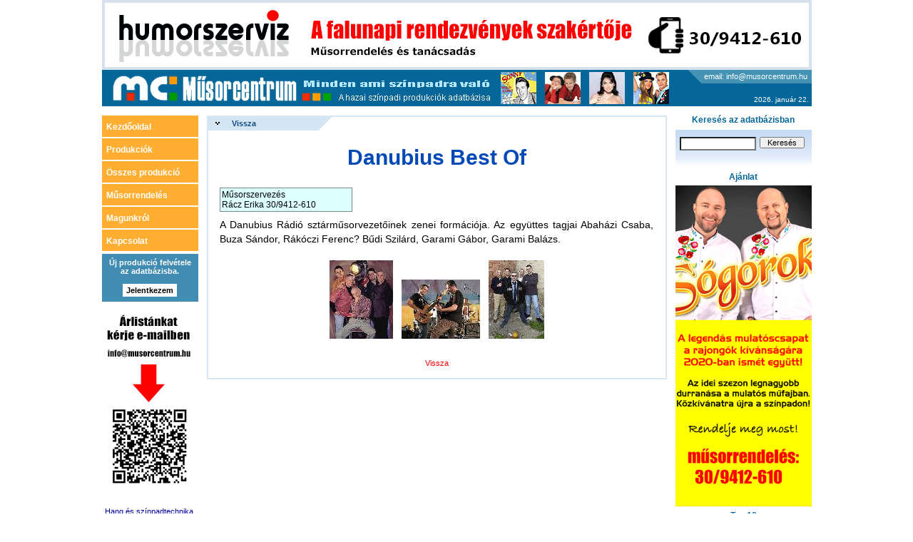

--- FILE ---
content_type: text/html; charset=UTF-8
request_url: http://www.musorcentrum.hu/danubius_best_of
body_size: 5445
content:
<!DOCTYPE html PUBLIC "-//W3C//DTD XHTML 1.0 Transitional//EN" "http://www.w3.org/TR/xhtml1/DTD/xhtml1-transitional.dtd">
<html xmlns="http://www.w3.org/1999/xhtml">
<head>
 <title>Danubius Best Of - Műsorcentrum - A hazai színpadi produkciók adatbázisa</title>
 <meta name="description" content="A hazai színpadi produkciók adatbázisa" /> <meta http-equiv="Content-Type" content="text/html; charset=utf-8" />
 <link href="/css/main.css?1295509813" rel="stylesheet" type="text/css" />
</head>

<body>

<div id="tooltip" style="display:none"></div>

<div id="container">


<div id="main">
<div id="produkcio" class="box">
<h1>Danubius Best Of</h1>
<a href="/popzenekarok" class="back_top">Vissza</a>

<a href="#" class="rendeles">
Műsorszervezés<br />
Rácz Erika 30/9412-610
</a>

<p>A Danubius Rádió sztárműsorvezetőinek zenei formációja. Az együttes tagjai Abaházi Csaba, Buza Sándor, Rákóczi Ferenc? Bűdi Szilárd, Garami Gábor, Garami Balázs.</p>

<div class="pictures">
 <a href="/files/produkcio/da/danubius_best_of-1085-full.jpg">
  <img src="/files/produkcio/da/danubius_best_of-1085-thumb.jpg"
   alt="Danubius Best Of"
   title="Danubius Best Of"
  /> </a>
 <a href="/files/produkcio/da/danubius_best_of-1087-full.jpg">
  <img src="/files/produkcio/da/danubius_best_of-1087-thumb.jpg"
   alt="Danubius Best Of"
   title="Danubius Best Of"
  /> </a>
 <a href="/files/produkcio/da/danubius_best_of-1088-full.jpg">
  <img src="/files/produkcio/da/danubius_best_of-1088-thumb.jpg"
   alt="Danubius Best Of"
   title="Danubius Best Of"
  /> </a>
</div>

<div class="videos">
</div>


<a href="/popzenekarok" class="back_bottom">Vissza</a>

</div> <!-- #produkcio -->
</div> <!-- #main -->

<div id="left">

<ul class="menu">
 <li><a href="/">Kezdőoldal</a></li>
 <li><a href="/produkciok">Produkciók</a></li>
 <li><a href="/osszes">Összes produkció</a></li>
 <li><a href="/musorrendeles">Műsorrendelés</a></li> 
 <li><a href="/magunkrol">Magunkról</a></li>
 <li><a href="/kapcsolat">Kapcsolat</a></li>

</ul>

<div class="box uj_prod_felvetel">
Új produkció felvétele az adatbázisba.<br />
<br />
<a href="/produkcio_felvetel">Jelentkezem</a>
</div>

<div class="banner">
<img src="/files/banner/mail.png" alt="" /></div>

<div class="box technika">
<a href="#">Hang és színpadtechnika, rendezvénysátor bérlése a lakhelyéhez legközelebb.</a><br />
<a href="#"><img src="/img/kisterkep.jpg?20081110" alt="" title="" /></a>
</div>

<div class="around">
Készítette:
<a href="http://www.around.hu">
<img src="/img/around.png?20081110" alt="around.hu" title="around.hu" />
</a>
</div>

<div class="banner">
<img src="/files/banner/Baby2.png" alt="" /></div>

<div class="banner">
<img src="/files/banner/vanes.png" alt="" /></div>

<div class="banner">
</div>

<div class="banner">
</div>


</div> <!-- #left -->
<div id="right">

<div class="box kereses">
<h3>Keresés az adatbázisban</h3>
<form name="search" id="search" method="get" action="/kereses">
<input type="text" class="text" name="q" id="search_q" />
<input type="submit" class="submit" value="Keresés" />
<div class="clr"></div>
</form>
</div>

<div class="box ajanlat">
<h3>Ajánlat</h3>
<div class="banner">
<img src="/files/banner/s-1.png" alt="" /></div>
</div>
<div class="box top10">

<b>Top 10</b><br />
Látogatási adatok alapján<br />

<div class="img">
 <a href="/bodocs_tibor">
  <img src="/files/banner/vastag_csaba-13495-full.jpg" alt="Vastag Csaba" title="Vastag Csaba" />
 </a>
</div>

<div class="links">





<a href="/vastag_csaba">Vastag Csaba</a><br />
<a href="/janicsak_veca">Janicsák Veca</a><br />
<a href="/takacs_nicolas">Takács Nikolas</a><br />
<a href="/tolvai_renata">Tolvai Renáta</a><br />
<a href="/kiraly_l_norbert">Király L. Norbert</a><br />
<a href="/bereczki_zoltan">Bereczki Zoltán</a><br />
<a href="/kallay_saunders_andras">Kállay Saunders András</a><br />
<a href="/tabani_istvan">Tabáni István</a><br />
<a href="/bodocs_tibor">Bödőcs Tibor</a><br />
<a href="/a_ket_paraszt">A Két Paraszt</a><br />
</div>

</div>


<div class="banner banner_bottom">
<img src="/files/banner/sramlikings-gifis.gif" alt="" /></div>

<div class="banner banner_bottom">
</div>

</div> <!-- #right -->

</div> <!-- #container -->

<div class="clr"></div>

<div id="top">
 <div id="top2"></div>
 <a href="/" id="logo"><img src="/files/banner/logo.jpg" alt="Műsorcentrum" title="Műsorcentrum" /></a>
 <div class="banner">
 <img src="/files/banner/ss.png" alt="" /> </div>
 <div class="thumbs">
  <a href="#" rel="Sonny és a Wilde Cows">
   <img src="/files/produkcio/sonny_es_a_wilde_cows-fejlec.jpg" alt="" />
  </a>

  <a href="#" rel="Rosszcsontok">
  <img src="/files/produkcio/rosszcsontok-fejlec.jpg" alt="" />
  </a>

  <a href="#" rel="Völgyi Zsuzsi">
  <img src="/files/produkcio/volgyi_zsuzsi-fejlec.jpg" alt="" />
  </a>

  <a href="#" rel="Josh és Jutta">
  <img src="/files/produkcio/josh_es_jutta-fejlec.jpg" alt="" />
  </a>
 </div>
 
 <div class="mail"><a href="#"></a></div>
 
 <div class="date">2026. január 22.</div>
</div> <!-- #top -->

<div class="clr"></div>
<div id="foot">
</div>

<script type="text/javascript" src="/js/jquery/jquery-1.2.6.pack.js"></script>
<script type="text/javascript" src="/js/jquery/jquery.dimensions.pack.js"></script>
<script type="text/javascript" src="/js/main.js?1233784678"></script>
</body>

</html>
